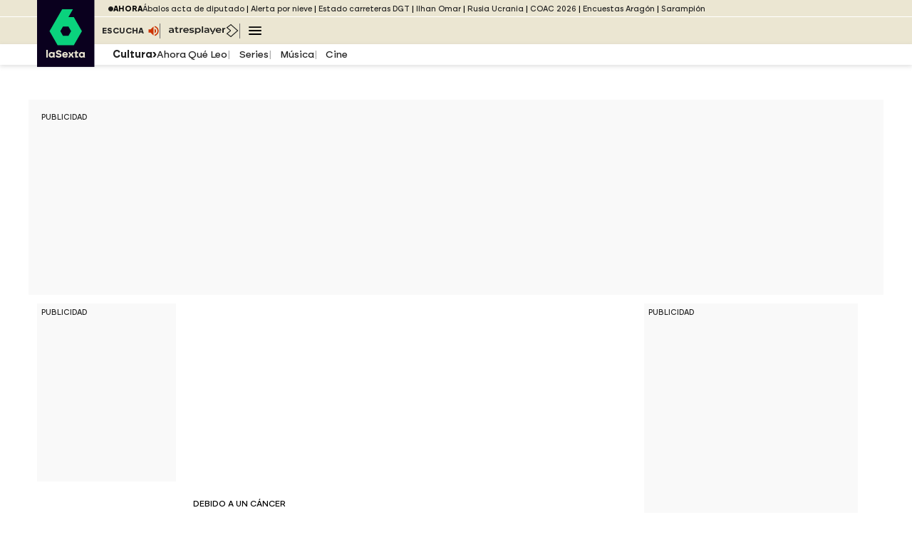

--- FILE ---
content_type: application/x-javascript;charset=utf-8
request_url: https://smetrics.lasexta.com/id?d_visid_ver=5.5.0&d_fieldgroup=A&mcorgid=09DCC8AD54D410FF0A4C98A6%40AdobeOrg&mid=27428816595402997082161659582393018719&ts=1769623882490
body_size: -36
content:
{"mid":"27428816595402997082161659582393018719"}